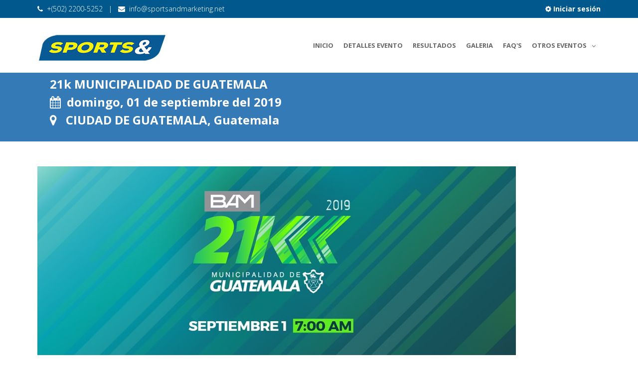

--- FILE ---
content_type: text/html; charset=UTF-8
request_url: https://sports.ipuclub.com/Races/topic/141
body_size: 5915
content:
<!DOCTYPE html>
<html lang="ar" dir="ltr">
<head>
    <meta charset="utf-8">
<title>21k MUNICIPALIDAD DE GUATEMALA | Sports &amp; Marketing</title>
<meta name="description" content="Sports &amp; Marketing Competitions"/>
<meta name="keywords" content="Sports, Sports&amp;Marketing, Running, Correr, Carreras"/>
<meta name="author" content="https://sports.ipuclub.com"/>

<!-- Facebook Pixel -->
<meta name="facebook-domain-verification" content="tqac7yynodbs8e8g6suf42esceuely" />


<meta name="viewport" content="width=device-width, initial-scale=1.0"/>
<link href="https://sports.ipuclub.com/frontEnd/css/bootstrap.min.css" rel="stylesheet"/>
<link href="https://sports.ipuclub.com/frontEnd/css/fancybox/jquery.fancybox.css" rel="stylesheet">
<link href="https://sports.ipuclub.com/frontEnd/css/jcarousel.css" rel="stylesheet"/>
<link href="https://sports.ipuclub.com/frontEnd/css/flexslider.css" rel="stylesheet"/>
<link href="https://sports.ipuclub.com/frontEnd/css/style.css" rel="stylesheet"/>
<link href="https://sports.ipuclub.com/frontEnd/css/color.css" rel="stylesheet"/>
<link href="https://sports.ipuclub.com/frontEnd/css/event-list.css" rel="stylesheet"/>
<link href="https://sports.ipuclub.com/frontEnd/css/datatable.css" rel="stylesheet"/>

<link rel="stylesheet" href="https://cdn.datatables.net/1.10.13/css/dataTables.bootstrap.min.css">
<link rel="stylesheet" href="https://cdn.datatables.net/responsive/2.1.1/css/responsive.bootstrap.min.css">

<script src="https://code.jquery.com/jquery-1.11.3.min.js"></script>
<script src="https://cdn.datatables.net/1.10.13/js/jquery.dataTables.min.js"></script>
<script src="https://cdn.datatables.net/1.10.13/js/dataTables.bootstrap.min.js"></script>
<script src="https://cdn.datatables.net/responsive/2.1.1/js/dataTables.responsive.min.js"></script>
<script src="https://cdn.datatables.net/responsive/2.1.1/js/responsive.bootstrap.min.js"></script>


<!-- Favicon and Touch Icons -->
    <link href="https://sports.ipuclub.com/uploads/settings/14888091191764.png" rel="shortcut icon"
          type="image/png">
    <link href="https://sports.ipuclub.com/uploads/settings/14888091198179.png" rel="apple-touch-icon">
    <link href="https://sports.ipuclub.com/uploads/settings/14888091198179.png" rel="apple-touch-icon"
          sizes="72x72">
    <link href="https://sports.ipuclub.com/uploads/settings/14888091198179.png" rel="apple-touch-icon"
          sizes="114x114">
    <link href="https://sports.ipuclub.com/uploads/settings/14888091198179.png" rel="apple-touch-icon"
          sizes="144x144">



<!-- Meta Pixel Code -->
<script>
!function(f,b,e,v,n,t,s)
{if(f.fbq)return;n=f.fbq=function(){n.callMethod?
n.callMethod.apply(n,arguments):n.queue.push(arguments)};
if(!f._fbq)f._fbq=n;n.push=n;n.loaded=!0;n.version='2.0';
n.queue=[];t=b.createElement(e);t.async=!0;
t.src=v;s=b.getElementsByTagName(e)[0];
s.parentNode.insertBefore(t,s)}(window, document,'script',
'https://connect.facebook.net/en_US/fbevents.js');
fbq('init', '1280544276203772');
fbq('track', 'PageView');
</script>
<noscript><img height="1" width="1" style="display:none"
src="https://www.facebook.com/tr?id=1280544276203772&ev=PageView&noscript=1"
/></noscript>
<!-- End Meta Pixel Code -->    <style type="text/css">
    a, a:hover, a:focus, a:active, footer a.text-link:hover, strike, .post-meta span a:hover, footer a.text-link,
    ul.meta-post li a:hover, ul.cat li a:hover, ul.recent li h6 a:hover, ul.portfolio-categ li.active a, ul.portfolio-categ li.active a:hover, ul.portfolio-categ li a:hover, ul.related-post li h4 a:hover, span.highlight, article .post-heading h3 a:hover,
    .navbar .nav > .active > a, .navbar .nav > .active > a:hover, .navbar .nav > li > a:hover, .navbar .nav > li > a:focus, .navbar .nav > .active > a:focus {
        color: #00588c;
    }

    .navbar-brand span {
        color: #00588c;
    }

    header .nav li a:hover,
    header .nav li a:focus,
    header .nav li.active a,
    header .nav li.active a:hover,
    header .nav li a.dropdown-toggle:hover,
    header .nav li a.dropdown-toggle:focus,
    header .nav li.active ul.dropdown-menu li a:hover,
    header .nav li.active ul.dropdown-menu li.active a {
        color: #00588c;
    }

    .navbar-default .navbar-nav > .active > a,
    .navbar-default .navbar-nav > .active > a:hover,
    .navbar-default .navbar-nav > .active > a:focus {
        color: #00588c;
    }

    .navbar-default .navbar-nav > .open > a,
    .navbar-default .navbar-nav > .open > a:hover,
    .navbar-default .navbar-nav > .open > a:focus {
        color: #00588c;
    }

    .dropdown-menu > .active > a,
    .dropdown-menu > .active > a:hover,
    .dropdown-menu > .active > a:focus {
        color: #00588c;
    }

    .custom-carousel-nav.right:hover, .custom-carousel-nav.left:hover,
    .dropdown-menu li:hover,
    .dropdown-menu li a:hover,
    .dropdown-menu li > a:focus,
    .dropdown-submenu:hover > a,
    .dropdown-menu .active > a,
    .dropdown-menu .active > a:hover,
    .pagination ul > .active > a:hover,
    .pagination ul > .active > a,
    .pagination ul > .active > span,
    .flex-control-nav li a:hover,
    .flex-control-nav li a.active {
        background-color: #00588c;
    }

    .pagination ul > li.active > a,
    .pagination ul > li.active > span, a.thumbnail:hover, input[type="text"].search-form:focus {
        border: 1px solid #00588c;
    }

    textarea:focus,
    input[type="text"]:focus,
    input[type="password"]:focus,
    input[type="datetime"]:focus,
    input[type="datetime-local"]:focus,
    input[type="date"]:focus,
    input[type="month"]:focus,
    input[type="time"]:focus,
    input[type="week"]:focus,
    input[type="number"]:focus,
    input[type="email"]:focus,
    input[type="url"]:focus,
    input[type="search"]:focus,
    input[type="tel"]:focus,
    input[type="color"]:focus,
    .uneditable-input:focus {
        border-color: #00588c;
    }

    input:focus {
        border-color: #00588c;
    }

    #sendmessage {
        color: #00588c;
    }

    .pullquote-left {
        border-color: #337ab7;
    }

    .pullquote-right {
        border-right: 5px solid #00588c;
    }

    .cta-text h2 span {
        color: #00588c;
    }

    ul.clients li:hover {
        border: 4px solid #00588c;
    }

    .box-bottom {
        background: #00588c;
    }

    .btn-dark:hover, .btn-dark:focus, .btn-dark:active {
        background: #00588c;
        border: 1px solid #00588c;
    }

    .btn-theme {
        border: 1px solid #00588c;
        background: #00588c;
    }

    .modal.styled .modal-header {
        background-color: #00588c;
    }

    .post-meta {
        border-top: 4px solid #00588c;
    }

    .post-meta .comments a:hover {
        color: #00588c;
    }

    .widget ul.tags li a:hover {
        background: #00588c;
    }

    .recent-post .text h5 a:hover {
        color: #00588c;
    }

    .pricing-box-alt.special .pricing-heading {
        background: #00588c;
    }

    #pagination a:hover {
        background: #00588c;
    }

    .pricing-box.special .pricing-offer {
        background: #00588c;
    }

    .icon-square:hover,
    .icon-rounded:hover,
    .icon-circled:hover {
        background-color: #00588c;
    }

    [class^="icon-"].active,
    [class*=" icon-"].active {
        background-color: #00588c;
    }

    .fancybox-close:hover {
        background-color: #00588c;
    }

    .fancybox-nav:hover span {
        background-color: #00588c;
    }

    .da-slide .da-link:hover {
        background: #00588c;
        border: 4px solid #00588c;
    }

    .da-dots span {
        background: #00588c;
    }

    #featured .flexslider .slide-caption {
        border-left: 5px solid #00588c;
    }

    .nivo-directionNav a:hover {
        background-color: #00588c;
    }

    .nivo-caption, .caption {
        border-bottom: #00588c 5px solid;
    }

    footer {
        background: #00588c;
    }

    #sub-footer {
        background: #337ab7;
    }

    .site-top {
        background: #00588c;
    }

    ul.cat li .active {
        color: #00588c;
    }

    .box-gray .icon .fa, h4, .heading {
        color: #00588c;
    }

    .flex-caption {
        background-color: #337ab7;
    }

    .flex-caption .btn-theme {
        background: #00588c;
    }

    .flex-caption .btn-theme:hover {
        background: #fff;
        color: #00588c;
    }

    .btn-info {
        background: #00588c;
        border-color: #337ab7;
    }

    .btn-info:hover {
        background: #337ab7;
    }

    .flex-control-paging li a.flex-active {
        background: #00588c;
    }

    .flex-control-paging li a {
        background: #337ab7;
    }

    .navbar-default .navbar-nav > .active > a,
    .navbar-default .navbar-nav > .active > a:hover,
    .navbar-default .navbar-nav > .active > a:focus {
        background: transparent;
    }

    .navbar-default .navbar-nav > .open > a,
    .navbar-default .navbar-nav > .open > a:hover,
    .navbar-default .navbar-nav > .open > a:focus {
        background: transparent;
    }

    #inner-headline {
        background: #337ab7;
    }

    .navbar .nav li .dropdown-menu {
        background: #00588c;
    }
    .navbar .nav li .dropdown-menu li:hover {
        background: #337ab7;
    }

    @media (max-width: 767px) {
        header .navbar-nav > li {
            background: #00588c;
        }

        .dropdown-menu {
            background: #00588c;
        }

        .navbar-default .navbar-nav .open .dropdown-menu > li > a {
            color: #fff;
        }

        header .nav li a:hover,
        header .nav li a:focus,
        header .nav li.active a,
        header .nav li.active a:hover,
        header .nav li a.dropdown-toggle:hover,
        header .nav li a.dropdown-toggle:focus,
        header .nav li.active ul.dropdown-menu li a:hover,
        header .nav li.active ul.dropdown-menu li.active a {
            color: #fff;
        }

        .navbar .nav > li > a {
            color: #fff;
        }

        .navbar-default .navbar-nav > .active > a,
        .navbar-default .navbar-nav > .active > a:hover,
        .navbar-default .navbar-nav > .active > a:focus {
            background-color: #00588c;
            color: #fff;
        }

        .navbar-default .navbar-nav > .open > a,
        .navbar-default .navbar-nav > .open > a:hover,
        .navbar-default .navbar-nav > .open > a:focus {
            background-color: #00588c;
            color: #fff;
        }

    }

    .navbar .nav > li:hover > a,.pagination > li > a,.pagination > li > a:hover,.pagination > li > a:active ,.pagination > li > a:focus {
        color: #00588c;
    }

    .content-row-bg {
        background: #337ab7;
    }
    #content .contacts p .fa,  #content .contacts address .fa{
        background: #00588c;
    }


    .pagination > .active > a, .pagination > .active > span, .pagination > .active > a:hover, .pagination > .active > span:hover, .pagination > .active > a:focus, .pagination > .active > span:focus {
        background-color: #00588c;
        border-color: #00588c;
    }

</style></head>

<body class="js " style="  ">
<div id="wrapper">
    <!-- start header -->
    <header>
    <div class="site-top">
        <div class="container">
            <div>
                <div class="pull-right">
                                            <strong>
                            <a href="https://sports.ipuclub.com/admin"><i
                                        class="fa fa-cog"></i> Iniciar sesión
                            </a>
                        </strong>
                                                                            </div>
                <div class="pull-left">
                                            <i class="fa fa-phone"></i> &nbsp;<a
                                href="call:+(502) 2200-5252"><span
                                    dir="ltr">+(502) 2200-5252</span></a>
                                                                <span class="top-email">
                        &nbsp; | &nbsp;
                    <i class="fa fa-envelope"></i> &nbsp;<a
                                    href="mailto:info@sportsandmarketing.net">info@sportsandmarketing.net</a>
                    </span>
                                    </div>
            </div>
        </div>
    </div>
    
    <div class="navbar navbar-default">
        <div class="container">
            <div class="navbar-header">
                <button type="button" class="navbar-toggle" data-toggle="collapse" data-target=".navbar-collapse">
                    <span class="icon-bar"></span>
                    <span class="icon-bar"></span>
                    <span class="icon-bar"></span>
                </button>
                <a class="navbar-brand" href="https://sports.ipuclub.com">
                                            <img alt=""
                             src="https://sports.ipuclub.com/uploads/settings/15278000674665.jpg">
                    
                </a>
            </div>
            <div class="navbar-collapse collapse ">
            <ul class="nav navbar-nav">
                                                                                                    <li><a href="https://sports.ipuclub.com/home">Inicio</a></li>
                                                                                                        <li><a href="https://sports.ipuclub.com/Races/topic/141">DETALLES EVENTO</a></li>
                                                                                                        <li><a href="https://sports.ipuclub.com/Races/topic/141/results">RESULTADOS</a></li>
                                                                                                        <li><a href="https://sports.ipuclub.com/Races/topic/141/photo">GALERIA</a></li>
                                                                                                        <li><a href="https://sports.ipuclub.com/Races/topic/141/faq">FAQ&#039;s</a></li>
                                                                                                        <li class="dropdown">
                            <a href="javascript:void(0)" class="dropdown-toggle " data-toggle="dropdown"
                               data-hover="dropdown"
                               data-delay="0" data-close-others="true">OTROS EVENTOS <i
                                        class="fa fa-angle-down"></i></a>

                                                            
                                <ul class="dropdown-menu">
                                                                                                                        <li>
                                                
                                                <a href="https://sports.ipuclub.com/Races/23">
                                                                                                            <i class="fa "></i> &nbsp;
                                                                                                        Guatemala</a>
                                            </li>
                                                                                                                                                                <li>
                                                
                                                <a href="https://sports.ipuclub.com/Races/24">
                                                                                                            <i class="fa "></i> &nbsp;
                                                                                                        El Salvador</a>
                                            </li>
                                                                                                                                                                <li>
                                                
                                                <a href="https://sports.ipuclub.com/Races/26">
                                                                                                            <i class="fa "></i> &nbsp;
                                                                                                        Honduras</a>
                                            </li>
                                                                                                            </ul>
                            
                        </li>
                                    
            </ul>
        </div>
            </div>
    </div>
</header>            <!-- end header -->

    <!-- Content Section -->
            <section id="inner-headline">
        <div class="container">
            <div class="row">
                <div class="col-lg-12"> 
                    <ul class="inner-heading"> 
                        <h3><strong>21k MUNICIPALIDAD DE GUATEMALA</strong></h3>
                        <h3>
                            <i class="fa fa-calendar"></i>
                            &nbsp;domingo, 01 de septiembre del 2019 
                        </h3>
                        <h3>
                            <i class="fa fa-map-marker"></i>
                            &nbsp; CIUDAD DE GUATEMALA, Guatemala 
                        </h3>
                    </ul>
                </div>
            </div>
        </div>
    </section>
            <section id="content">
        <div class="container">
            <div class="row">
                <div class="col-lg-12">
                    <article>
                                                    
                            <div class="post-image">
                                                                    <img src="https://sports.ipuclub.com/uploads/topics/15601830565908.jpg"
                                         alt="21k MUNICIPALIDAD DE GUATEMALA" title="21k MUNICIPALIDAD DE GUATEMALA"/>
                                                            </div>
                                                
                                                


                        <div dir=ltr><br></div>
                        
                        
                        
                        <div class="bottom-article">
                            <ul class="meta-post">
                                                                    <li><i class="fa fa-calendar"></i> <a>2019-06-10</a></li>
                                                                <!--
                                <li><i class="fa fa-user"></i> <a
                                            href="https://sports.ipuclub.com/user/15">Webmaster</a>
                                </li>
                                -->
                                <li><i class="fa fa-eye"></i> <a>Visitas
                                        : 103234</a></li>
                                                                    <li><i class="fa fa-comments"></i><a
                                                href="#comments">Comentarios
                                            : 0 </a>
                                    </li>
                                                            </ul>
                            <div class="pull-right">
                                Compartir :
                                <ul class="social-network share">
                                    <li><a href="https://www.facebook.com/sharer/sharer.php?u=http%3A%2F%2Fsports.ipuclub.com%2FRaces%2Ftopic%2F141" class="facebook"
                                           data-placement="top"
                                           title="Facebook" target="_blank"><i class="fa fa-facebook"></i></a></li>
                                    <li><a href="https://twitter.com/intent/tweet?text=21k MUNICIPALIDAD DE GUATEMALA&amp;url=http%3A%2F%2Fsports.ipuclub.com%2FRaces%2Ftopic%2F141" class="twitter"
                                           data-placement="top" title="Twitter"
                                           target="_blank"><i
                                                    class="fa fa-twitter"></i></a></li>
                                    <li><a href="https://plus.google.com/share?url=http%3A%2F%2Fsports.ipuclub.com%2FRaces%2Ftopic%2F141" class="google"
                                           data-placement="top"
                                           title="Google+"
                                           target="_blank"><i
                                                    class="fa fa-google-plus"></i></a></li>
                                    <li><a href="http://www.linkedin.com/shareArticle?mini=true&amp;url=http%3A%2F%2Fsports.ipuclub.com%2FRaces%2Ftopic%2F141&amp;title=21k MUNICIPALIDAD DE GUATEMALA" class="linkedin"
                                           data-placement="top" title="linkedin"
                                           target="_blank"><i
                                                    class="fa fa-linkedin"></i></a></li>
                                    <li><a href="http://www.tumblr.com/share/link?url=http%3A%2F%2Fsports.ipuclub.com%2FRaces%2Ftopic%2F141" class="pintrest"
                                           data-placement="top" title="Pinterest"
                                           target="_blank"><i
                                                    class="fa fa-pinterest"></i></a></li>
                                </ul>
                            </div>
                        </div>

                        

                                                    <div id="comments">
                                
                                <div class="row">
                                    <div class="col-lg-12">
                                        <br>
                                        <h4><i class="fa fa-plus"></i> Agregar Comentario</h4>
                                        <div class="bottom-article newcomment">
                                            <div id="sendmessage"><i class="fa fa-check-circle"></i>
                                                &nbsp;Su comentario ha sido enviado satisfactoriamente. Gracias! &nbsp; <a
                                                        href="https://sports.ipuclub.com/Races/topic/141"><i
                                                            class="fa fa-refresh"></i> Refrescar
                                                </a>
                                            </div>
                                            <div id="errormessage">Error: Trate de nuevo</div>

                                            <form method="POST" action="https://sports.ipuclub.com" accept-charset="UTF-8" class="commentForm"><input name="_token" type="hidden" value="gD48CXc1dEwRY1VoLhu45RqLDSRgKiO7QSLJjIJw">
                                            <div class="form-group">
                                                <input placeholder="Su Nombre" class="form-control" id="comment_name" data-msg="Por favor ingrese su nombre" data-rule="minlen:4" name="comment_name" type="text" value="">
                                                <div class="alert alert-warning validation"></div>
                                            </div>
                                            <div class="form-group">
                                                <input placeholder="Su Email" class="form-control" id="comment_email" data-msg="Por favor ingrese su correo electr&oacute;nico" data-rule="email" name="comment_email" type="email" value="">
                                                <div class="validation"></div>
                                            </div>
                                            <div class="form-group">
                                                <textarea placeholder="Comentario" class="form-control" id="comment_message" rows="5" data-msg="Por favor ingrese su comentario" data-rule="required" name="comment_message" cols="50"></textarea>
                                                <div class="validation"></div>
                                            </div>

                                                                                        <div>
                                                <input type="hidden" name="topic_id" value="141">
                                                <button type="submit"
                                                        class="btn btn-theme">Enviar Comentario</button>
                                            </div>
                                            </form>
                                        </div>
                                    </div>
                                </div>
                            </div>
                        
                        

                                                                                                    </div>

                    </article>
                </div>

            </div>
        </div>
    </section>
        
            <!-- end of Content Section -->

    <!-- start footer -->
    <footer >
                    <div class="container">
            <div class="row">
                <div class="col-lg-3">
                    <div class="widget contacts">
                        <h4 class="widgetheading"><i
                                    class="fa fa-phone-square"></i>&nbsp; Detalles de Contacto</h4>
                                                    <address>
                                <strong>Dirección:</strong><br>
                                <i class="fa fa-map-marker"></i>
                                &nbsp;3a Calle 6-74 zona 13, Ciudad de Guatemala, Guatemala
                            </address>
                                                                            <p>
                                <strong>Llamanos:</strong><br>
                                <i class="fa fa-phone"></i> &nbsp;<a
                                        href="call:+(502) 2200-5252  WhatsApp +(502) 2200 5299"><span
                                            dir="ltr">+(502) 2200-5252  WhatsApp +(502) 2200 5299</span></a></p>
                                                                            <p>
                                <strong>Email:</strong><br>
                                <i class="fa fa-envelope"></i> &nbsp;<a
                                        href="mailto:info@sportsandmarketing.net">info@sportsandmarketing.net</a>
                            </p>
                                            </div>
                </div>
                                                        <div class="col-lg-3">
                        <div class="widget">
                            <h4 class="widgetheading"><i
                                        class="fa fa-rss"></i>&nbsp; Ultimas noticias
                            </h4>
                            <ul class="link-list">
                                                                                                        <li>
                                        <a href="https://sports.ipuclub.com/news/topic/78">21k Ciudad de Guatemala</a>
                                    </li>
                                                                                                        <li>
                                        <a href="https://sports.ipuclub.com/news/topic/80">Carrera por El Autismo</a>
                                    </li>
                                                                                                        <li>
                                        <a href="https://sports.ipuclub.com/news/topic/86">Bimbo Global Race Honduras</a>
                                    </li>
                                                            </ul>
                        </div>
                    </div>
                
                                                                                <div class="col-lg-3">
                            <div class="widget">
                                                                <h4 class="widgetheading"><i class="fa fa-bookmark"></i>&nbsp; Acceso Rápido</h4>
                                <ul class="link-list">
                                                                                                                        
                                                                                        <li>
                                                <a href="https://sports.ipuclub.com/home">Inicio</a>
                                            </li>
                                                                                                                                                                
                                                                                        <li>
                                                <a href="https://sports.ipuclub.com/topic/about">Quienes somos</a>
                                            </li>
                                                                                                                                                                
                                            <li>
                                                                                                <a href="https://sports.ipuclub.com/blog">Blog</a>
                                            </li>
                                                                                                                                                                
                                                                                        <li>
                                                <a href="https://sports.ipuclub.com/topic/privacy">Privacidad</a>
                                            </li>
                                                                                                                                                                
                                                                                        <li>
                                                <a href="https://sports.ipuclub.com/topic/terms">Términos y Condiciones</a>
                                            </li>
                                                                                                                                                                
                                                                                        <li>
                                                <a href="https://sports.ipuclub.com/contact">Contacto</a>
                                            </li>
                                                                                                            </ul>
                            </div>
                        </div>
                                                    <div class="col-lg-3">
        <div class="widget">
            <h4 class="widgetheading"><i class="fa fa-envelope-open"></i>&nbsp; Nuestro Boletín</h4>
            <p>Suscríbase a nuestro boletín</p>
            <div id="subscribesendmessage"><i class="fa fa-check-circle"></i> &nbsp;Usted ha sido suscrito</div>
            <div id="subscribeerrormessage">Error: Trate de nuevo</div>

            <form method="POST" action="https://sports.ipuclub.com" accept-charset="UTF-8" class="subscribeForm"><input name="_token" type="hidden" value="gD48CXc1dEwRY1VoLhu45RqLDSRgKiO7QSLJjIJw">
            <div class="form-group">
                <input placeholder="Su Nombre" class="form-control" id="subscribe_name" data-msg="Por favor ingrese su nombre" data-rule="minlen:4" name="subscribe_name" type="text" value="">
                <div class="alert alert-warning validation"></div>
            </div>
            <div class="form-group">
                <input placeholder="Su Email" class="form-control" id="subscribe_email" data-msg="Por favor ingrese su correo electr&oacute;nico" data-rule="email" name="subscribe_email" type="email" value="">
                <div class="validation"></div>
            </div>
            <button type="submit" class="btn btn-info">Suscríbase</button>
            </form>
        </div>
    </div>

            </div>
        </div>
        <div id="sub-footer">
        <div class="container">
            <div class="row">
                <div class="col-lg-6">
                    <div class="copyright">
                                                &copy; 2026 Derechos reservados
                        . <a>Sports &amp; Marketing</a>
                    </div>
                </div>
                <div class="col-lg-6">
                    <ul class="social-network">
                                                    <li><a href="https://www.facebook.com/SportsGuatemala/" data-placement="top" title="Facebook"
                                   target="_blank"><i
                                            class="fa fa-facebook"></i></a></li>
                                                                            <li><a href="https://twitter.com/SportsRacing/" data-placement="top" title="Twitter"
                                   target="_blank"><i
                                            class="fa fa-twitter"></i></a></li>
                                                                            <li><a href="https://picasaweb.google.com/MercadeoSports" data-placement="top" title="Google+"
                                   target="_blank"><i
                                            class="fa fa-google-plus"></i></a></li>
                                                                                                                            <li><a href="https://www.instagram.com/sportsandmarketing" data-placement="top" title="Instagram"
                                   target="_blank"><i
                                            class="fa fa-instagram"></i></a></li>
                                                                                                                                                    <li><a href="https://wa.me/50222005299"
                                   data-placement="top"
                                   title="Whatsapp" target="_blank"><i
                                            class="fa fa-whatsapp"></i></a></li>
                        
                    </ul>
                </div>
            </div>
        </div>
    </div>
</footer>
            <!-- end footer -->
</div>
<a href="#" title="to Top" class="scrollup"><i class="fa fa-angle-up active"></i></a>

<script src="https://sports.ipuclub.com/frontEnd/js/jquery.js"></script>
<script src="https://sports.ipuclub.com/frontEnd/js/jquery.easing.1.3.js"></script>
<script src="https://sports.ipuclub.com/frontEnd/js/bootstrap.min.js"></script>
<script src="https://sports.ipuclub.com/frontEnd/js/jquery.fancybox.pack.js"></script>
<script src="https://sports.ipuclub.com/frontEnd/js/jquery.fancybox-media.js"></script>
<script src="https://sports.ipuclub.com/frontEnd/js/google-code-prettify/prettify.js"></script>
<script src="https://sports.ipuclub.com/frontEnd/js/portfolio/jquery.quicksand.js"></script>
<script src="https://sports.ipuclub.com/frontEnd/js/portfolio/setting.js"></script>
<script src="https://sports.ipuclub.com/frontEnd/js/jquery.flexslider.js"></script>
<script src="https://sports.ipuclub.com/frontEnd/js/animate.js"></script>
<script src="https://sports.ipuclub.com/frontEnd/js/custom.js"></script>


    <script type="text/javascript">
        jQuery(document).ready(function ($) {
            "use strict";

            //Subscribe
            $('form.subscribeForm').submit(function () {

                var f = $(this).find('.form-group'),
                    ferror = false,
                    emailExp = /^[^\s()<>@,;:\/]+@\w[\w\.-]+\.[a-z]{2,}$/i;

                f.children('input').each(function () { // run all inputs

                    var i = $(this); // current input
                    var rule = i.attr('data-rule');

                    if (rule !== undefined) {
                        var ierror = false; // error flag for current input
                        var pos = rule.indexOf(':', 0);
                        if (pos >= 0) {
                            var exp = rule.substr(pos + 1, rule.length);
                            rule = rule.substr(0, pos);
                        } else {
                            rule = rule.substr(pos + 1, rule.length);
                        }

                        switch (rule) {
                            case 'required':
                                if (i.val() === '') {
                                    ferror = ierror = true;
                                }
                                break;

                            case 'minlen':
                                if (i.val().length < parseInt(exp)) {
                                    ferror = ierror = true;
                                }
                                break;

                            case 'email':
                                if (!emailExp.test(i.val())) {
                                    ferror = ierror = true;
                                }
                                break;

                            case 'checked':
                                if (!i.attr('checked')) {
                                    ferror = ierror = true;
                                }
                                break;

                            case 'regexp':
                                exp = new RegExp(exp);
                                if (!exp.test(i.val())) {
                                    ferror = ierror = true;
                                }
                                break;
                        }
                        i.next('.validation').html('<i class=\"fa fa-info\"></i> &nbsp;' + ( ierror ? (i.attr('data-msg') !== undefined ? i.attr('data-msg') : 'wrong Input') : '' )).show();
                        !ierror ? i.next('.validation').hide() : i.next('.validation').show();
                    }
                });
                if (ferror) return false;
                else var str = $(this).serialize();
                $.ajax({
                    type: "POST",
                    url: "https://sports.ipuclub.com/subscribe",
                    data: str,
                    success: function (msg) {
                        if (msg == 'OK') {
                            $("#subscribesendmessage").addClass("show");
                            $("#subscribeerrormessage").removeClass("show");
                            $("#subscribe_name").val('');
                            $("#subscribe_email").val('');
                        }
                        else {
                            $("#subscribesendmessage").removeClass("show");
                            $("#subscribeerrormessage").addClass("show");
                            $('#subscribeerrormessage').html(msg);
                        }

                    }
                });
                return false;
            });

        });
    </script>





        <script type="text/javascript">

        jQuery(document).ready(function ($) {
            "use strict";

                        //Comment
            $('form.commentForm').submit(function () {

                var f = $(this).find('.form-group'),
                    ferror = false,
                    emailExp = /^[^\s()<>@,;:\/]+@\w[\w\.-]+\.[a-z]{2,}$/i;

                f.children('input').each(function () { // run all inputs

                    var i = $(this); // current input
                    var rule = i.attr('data-rule');

                    if (rule !== undefined) {
                        var ierror = false; // error flag for current input
                        var pos = rule.indexOf(':', 0);
                        if (pos >= 0) {
                            var exp = rule.substr(pos + 1, rule.length);
                            rule = rule.substr(0, pos);
                        } else {
                            rule = rule.substr(pos + 1, rule.length);
                        }

                        switch (rule) {
                            case 'required':
                                if (i.val() === '') {
                                    ferror = ierror = true;
                                }
                                break;

                            case 'minlen':
                                if (i.val().length < parseInt(exp)) {
                                    ferror = ierror = true;
                                }
                                break;

                            case 'email':
                                if (!emailExp.test(i.val())) {
                                    ferror = ierror = true;
                                }
                                break;

                            case 'checked':
                                if (!i.attr('checked')) {
                                    ferror = ierror = true;
                                }
                                break;

                            case 'regexp':
                                exp = new RegExp(exp);
                                if (!exp.test(i.val())) {
                                    ferror = ierror = true;
                                }
                                break;
                        }
                        i.next('.validation').html('<i class=\"fa fa-info\"></i> &nbsp;' + ( ierror ? (i.attr('data-msg') !== undefined ? i.attr('data-msg') : 'wrong Input') : '' )).show();
                        !ierror ? i.next('.validation').hide() : i.next('.validation').show();
                    }
                });
                f.children('textarea').each(function () { // run all inputs

                    var i = $(this); // current input
                    var rule = i.attr('data-rule');

                    if (rule !== undefined) {
                        var ierror = false; // error flag for current input
                        var pos = rule.indexOf(':', 0);
                        if (pos >= 0) {
                            var exp = rule.substr(pos + 1, rule.length);
                            rule = rule.substr(0, pos);
                        } else {
                            rule = rule.substr(pos + 1, rule.length);
                        }

                        switch (rule) {
                            case 'required':
                                if (i.val() === '') {
                                    ferror = ierror = true;
                                }
                                break;

                            case 'minlen':
                                if (i.val().length < parseInt(exp)) {
                                    ferror = ierror = true;
                                }
                                break;
                        }
                        i.next('.validation').html('<i class=\"fa fa-info\"></i> &nbsp;' + ( ierror ? (i.attr('data-msg') != undefined ? i.attr('data-msg') : 'wrong Input') : '' )).show();
                        !ierror ? i.next('.validation').hide() : i.next('.validation').show();
                    }
                });
                if (ferror) return false;
                else var str = $(this).serialize();
                $.ajax({
                    type: "POST",
                    url: "https://sports.ipuclub.com/comment",
                    data: str,
                    success: function (msg) {
                        if (msg == 'OK') {
                            $("#sendmessage").addClass("show");
                            $("#errormessage").removeClass("show");
                            $("#comment_name").val('');
                            $("#comment_email").val('');
                            $("#comment_message").val('');
                        }
                        else {
                            $("#sendmessage").removeClass("show");
                            $("#errormessage").addClass("show");
                            $('#errormessage').html(msg);
                        }

                    }
                });
                return false;
            });
            
                    });
    </script>


</body>
</html>

--- FILE ---
content_type: text/css
request_url: https://sports.ipuclub.com/frontEnd/css/event-list.css
body_size: 857
content:
    .event-list {
            list-style: none;
            font-family: 'Lato', sans-serif;
            margin: 0px;
            padding: 0px;
    }
    .event-list > li {
            background-color: rgb(255, 255, 255);
            box-shadow: 0px 0px 5px rgb(51, 51, 51);
            box-shadow: 0px 0px 5px rgba(51, 51, 51, 0.7);
            padding: 0px;
            margin: 0px 0px 20px;
    }
    .event-list > a {
            background-color: rgb(255, 255, 255);
            box-shadow: 0px 0px 5px rgb(51, 51, 51);
            box-shadow: 0px 0px 5px rgba(51, 51, 51, 0.7);
            padding: 0px;
            margin: 0px 0px 20px;
    }
    .event-list > li > time {
            display: inline-block;
            width: 100%;
            color: rgb(255, 255, 255);
            background-color: rgb(197, 44, 102);
            padding: 5px;
            text-align: center;
            text-transform: uppercase;
    }
    .event-list > li:nth-child(even) > time {
            background-color: rgb(165, 82, 167);
    }
    .event-list > li > time > span {
            display: none;
    }
    .event-list > li > time > .day {
            display: block;
            font-size: 56pt;
            font-weight: 100;
            line-height: 1;
    }
    .event-list > li time > .month {
            display: block;
            font-size: 24pt;
            font-weight: 900;
            line-height: 1;
    }
    .event-list > li > img {
            width: 100%;
    }
    .event-list > li > .info {
            padding-top: 5px;
            text-align: center;
    }
    .event-list > li > .info > .title {
            font-size: 17pt;
            font-weight: 700;
            margin: 0px;
    }
    .event-list > li > .info > .desc {
            font-size: 13pt;
            font-weight: 300;
            margin: 0px;
    }
    .event-list > li > .info > ul,
    .event-list > li > .social > ul {
            display: table;
            list-style: none;
            margin: 10px 0px 0px;
            padding: 0px;
            width: 100%;
            text-align: center;
    }
    .event-list > li > .social > ul {
            margin: 0px;
    }
    .event-list > li > .info > ul > li,
    .event-list > li > .social > ul > li {
            display: table-cell;
            cursor: pointer;
            color: rgb(30, 30, 30);
            font-size: 11pt;
            font-weight: 300;
    padding: 3px 0px;
    }
.event-list > li > .info > ul > li > a {
            display: block;
            width: 100%;
            color: rgb(30, 30, 30);
            text-decoration: none;
    } 
.event-list > li > .social > ul > li {    
    padding: 0px;
}
.event-list > li > .social > ul > li > a {
    padding: 3px 0px;
    } 
    .event-list > li > .info > ul > li:hover,
    .event-list > li > .social > ul > li:hover {
            color: rgb(30, 30, 30);
            background-color: rgb(200, 200, 200);
    }
    .facebook a,
    .twitter a,
    .google-plus a {
            display: block;
            width: 100%;
            color: rgb(75, 110, 168) !important;
    }
    .twitter a {
            color: rgb(79, 213, 248) !important;
    }
    .google-plus a {
            color: rgb(221, 75, 57) !important;
    }
    .facebook:hover a {
            color: rgb(255, 255, 255) !important;
            background-color: rgb(75, 110, 168) !important;
    }
    .twitter:hover a {
            color: rgb(255, 255, 255) !important;
            background-color: rgb(79, 213, 248) !important;
    }
    .google-plus:hover a {
            color: rgb(255, 255, 255) !important;
            background-color: rgb(221, 75, 57) !important;
    }

    @media (min-width: 768px) {
            .event-list > li {
                    position: relative;
                    display: block;
                    width: 100%;
                    height: 120px;
                    padding: 0px;
            }
            .event-list > li > time,
            .event-list > li > img  {
                    display: inline-block;
            }
            .event-list > li > time,
            .event-list > li > img {
                    width: 120px;
                    float: left;
            }
            .event-list > li > .info {
                    background-color: rgb(245, 245, 245);
                    overflow: hidden;
            }
            .event-list > li > time,
            .event-list > li > img {
                    width: 120px;
                    height: 120px;
                    padding: 0px;
                    margin: 0px;
            }
            .event-list > li > .info {
                    position: relative;
                    height: 120px;
                    text-align: left;
                    padding-right: 40px;
            }	
            .event-list > li > .info > .title, 
            .event-list > li > .info > .desc {
                    padding: 0px 10px;
            }
            .event-list > li > .info > ul {
                    position: absolute;
                    left: 0px;
                    bottom: 0px;
            }
            .event-list > li > .social {
                    position: absolute;
                    top: 0px;
                    right: 0px;
                    display: block;
                    width: 40px;
            }
    .event-list > li > .social > ul {
        border-left: 1px solid rgb(230, 230, 230);
    }
    .event-list > li > .social > ul > li {			
        display: block;
        padding: 0px;
    }
    .event-list > li > .social > ul > li > a {
            display: block;
            width: 40px;
            padding: 10px 0px 9px;
    }
}

--- FILE ---
content_type: text/css
request_url: https://sports.ipuclub.com/frontEnd/css/datatable.css
body_size: 1892
content:
/*
table.results {
    border: none;
    border-collapse: collapse;
    border-collapse: separate;
    border-color: transparent;
    border-spacing: 0 3px;
    font-family: 'Roboto', sans-serif !important;
    margin: 10px 0 0 0;
    -webkit-font-smoothing: antialiased;
    -moz-osx-font-smoothing: grayscale;
    width: 100%;
}

table.results th {
    font-size: 14px;
    font-weight: bold;
    text-align: center;
}
table.results td.name b {
    display:block;
    font-size:22px;
    font-weight:700;
    white-space:nowrap
}

table.results td.place {
    color: #555;
    font-size: 22px;
    font-weight: 700;
    text-align: center;
}
table.results>tbody>tr>td {
    font-weight: normal;
    padding: 8px 20px 8px 22px;
    vertical-align: middle;
}
*/
select.form-control.input-sm {
    background: #00a1ff !important;
    border: 0px  !important;
    border-radius: 0px  !important;
    color: #FFF  !important;
    font-weight: 500 !important;
    font-size: 13px !important;
    font-family: 'Roboto', sans-serif;
    -webkit-box-shadow: 0px 0px 18px 0px rgba(0,0,0,0.18);
    -moz-box-shadow: 0px 0px 18px 0px rgba(0,0,0,0.18);
    box-shadow: 0px 0px 18px 0px rgba(0,0,0,0.18);
}


.pagination>li>a, .pagination>li>span{
    background: #00a1ff !important;
    border: 0px  !important;
    border-radius: 0px  !important;
    color: #FFF  !important;
    font-weight: 500 !important;
    font-size: 13px !important;
    font-family: 'Roboto', sans-serif;
    -webkit-box-shadow: 0px 0px 18px 0px rgba(0,0,0,0.18);
    -moz-box-shadow: 0px 0px 18px 0px rgba(0,0,0,0.18);
    box-shadow: 0px 0px 18px 0px rgba(0,0,0,0.18);
}

.table-striped>tbody>tr:nth-of-type(odd) {
    background-color: #e6e6e6; /*#00a1ff!important;*/
    color: #000!important;
    font-size: 13px!important;
    font-family: 'Roboto', sans-serif;
    font-weight: 500!important;
}
tr.even {
    /*background: #bfbfbf!important;*/
    color: #000!important;
    font-size: 13px!important;
    font-weight: 500!important;
    /*font-family: 'Roboto', sans-serif;*/
}
th {
    font-family: 'Roboto', sans-serif;
    font-weight:500 !important;
    border:1px solid #FFF !important;
    color: #FFF;
    border: 1px solid #93CE37;
    border-bottom: 3px solid #9ED929;
    /* Permalink - use to edit and share this gradient: http://colorzilla.com/gradient-editor/#30b3ff+0,00a1ff+100 */
    background: #434449;
    /*background: rgb(48,179,255); /* Old browsers */
    /*background: -moz-linear-gradient(top,  rgba(48,179,255,1) 0%, rgba(0,161,255,1) 100%); /* FF3.6-15 */
    /*background: -webkit-linear-gradient(top,  rgba(48,179,255,1) 0%,rgba(0,161,255,1) 100%); /* Chrome10-25,Safari5.1-6 */
    /*background: linear-gradient(to bottom,  rgba(48,179,255,1) 0%,rgba(0,161,255,1) 100%); /* W3C, IE10+, FF16+, Chrome26+, Opera12+, Safari7+ */
    filter: progid:DXImageTransform.Microsoft.gradient( startColorstr='#30b3ff', endColorstr='#00a1ff',GradientType=0 ); /* IE6-9 */

    -webkit-border-top-left-radius: 5px;
    -webkit-border-top-right-radius: 5px;
    -moz-border-radius: 5px 5px 0px 0px;
    border-top-left-radius: 5px;
    border-top-right-radius: 5px;
    
}
th.sorting,.sorting_asc {
    font-family: 'Roboto', sans-serif;
    font-weight:500 !important;
    border:1px solid #FFF !important;
    color: #FFF;
    border: 1px solid #93CE37;
    border-bottom: 3px solid #9ED929;
    /* Permalink - use to edit and share this gradient: http://colorzilla.com/gradient-editor/#30b3ff+0,00a1ff+100 */
    background: #434449;
    /*background: rgb(48,179,255); /* Old browsers */
    /*background: -moz-linear-gradient(top,  rgba(48,179,255,1) 0%, rgba(0,161,255,1) 100%); /* FF3.6-15 */
    /*background: -webkit-linear-gradient(top,  rgba(48,179,255,1) 0%,rgba(0,161,255,1) 100%); /* Chrome10-25,Safari5.1-6 */
    /*background: linear-gradient(to bottom,  rgba(48,179,255,1) 0%,rgba(0,161,255,1) 100%); /* W3C, IE10+, FF16+, Chrome26+, Opera12+, Safari7+ */
    filter: progid:DXImageTransform.Microsoft.gradient( startColorstr='#30b3ff', endColorstr='#00a1ff',GradientType=0 ); /* IE6-9 */

    -webkit-border-top-left-radius: 5px;
    -webkit-border-top-right-radius: 5px;
    -moz-border-radius: 5px 5px 0px 0px;
    border-top-left-radius: 5px;
    border-top-right-radius: 5px;
}

table#example{border:0px !important;}

input.form-control.input-sm{ background: #00a1ff !important;
    border: 0px  !important;
    border-radius: 0px  !important;
    color: #FFF  !important;
    font-weight: 500 !important;
    font-size: 13px !important;
    font-family: 'Roboto', sans-serif;
    -webkit-box-shadow: 0px 0px 18px 0px rgba(0,0,0,0.18);
    -moz-box-shadow: 0px 0px 18px 0px rgba(0,0,0,0.18);
    box-shadow: 0px 0px 18px 0px rgba(0,0,0,0.18);
}


table.results{
    border:none;border-collapse:collapse;border-collapse:separate;border-color:transparent;border-spacing:0 3px;font-family:'Roboto', sans-serif !important;margin:10px 0 0 0;-webkit-font-smoothing:antialiased;-moz-osx-font-smoothing:grayscale;width:100%
}

table.results>thead>tr {
    background-color:#4a4b51
}
table.results>thead>tr>th {
    color:#000000;
    color:rgba(255,255,255,0.8);
    /*cursor:pointer;*/
    padding:8px 20px 8px 22px;
    position:relative;
    webkit-transition:all 0.25s ease-in-out;
    transition:all 0.25s ease-in-out;
    vertical-align:middle

    }

table.results.editMode>thead>tr>th { 
    padding:22px 20px 8px 22px
}

table.results.editMode>thead>tr>th>label {
    color:rgba(255,255,255,0.8)
}
/*
table.results>thead>tr>th:before {
    color:rgba(255,255,255,0.4);
    content:"\f0dc";
    font-family:'icomoon';
    position:absolute;
    left:8px;
    top:17px;
    -webkit-transition:all 0.25s ease-in-out;
    transition:all 0.25s ease-in-out
}

table.results>thead>tr>th:hover:before {
    color:rgba(255,255,255,0.7)
}

table.results>thead>tr>th:hover {
    background-color:#434449;color:#fff
}

table.results>thead>tr>th.sortUp {
    background-color:#3b3c41;color:#fff
}

table.results>thead>tr>th.sortUp:before {
    color:#fff;content:"\f0de";top:20px
}

table.results>thead>tr>th.sortDown {
    background-color:#3b3c41;color:#fff
}

table.results>thead>tr>th.sortDown:before {
    color:#fff;content:"\f0dd";top:13px
}

table.results>thead>tr>th.actions {
    padding:0px
}

table.results>thead>tr>th.actions:hover {
    background-color:#4a4b51;cursor:default
}

table.results>thead>tr>th.actions:before,table.results>thead>tr>th.noSort:before {
    content:""}

table.results>thead>tr>th.noSort:hover,table.results.editMode>thead>tr>th.actions:hover {
    background-color:#4a4b51;color:rgba(255,255,255,0.8);cursor:default
}

table.results.editMode>thead>tr>th:hover {
    background-color:#434449;color:#fff;cursor:move
}

table.results.editMode>thead>tr>th:first-child,table.results.editMode>thead>tr>th:first-child:hover{
    background-color:#5c5d62;cursor:not-allowed
}

table.results.editMode>tbody>tr>td:first-child,table.results.editMode>tbody>tr:hover>td:first-child{
    background-color:#f3f4f5;cursor:not-allowed
}

table.results.editMode>tbody>tr>td:first-child button,table.results.editMode>tbody>tr>td:first-child button:hover{
    background-color:transparent;color:#555;opacity:.3;cursor:not-allowed
}

table.results>thead>tr>th label:hover{cursor:pointer}table.results>tbody>tr{
    background-color:#edeff1;padding-bottom:2px;-webkit-transition:background-color 0.25s ease-in-out, color 0.25s ease-in-out;transition:background-color 0.25s ease-in-out, color 0.25s ease-in-out
}
*/
table.results>tbody>tr:hover{
    background-color:#e9e9ea;cursor:pointer
}

table.results>tbody>tr:hover td{
    background-color:#e4e4e5;color:#333333;color:#010101
}

table.results.editMode>tbody>tr:hover,table.results.editMode>tbody>tr:hover td{
    background-color:#edeff1;color:#333333;cursor:default
}

table.results>tbody>tr.noClick:hover{
    background-color:#eee;color:#555;cursor:default
}

table.results>tbody>tr>td{
    font-weight:normal;padding:8px 20px 8px 22px;vertical-align:middle
}

table.results th{
    font-size:14px;font-weight:bold;text-align:center
}

table.results td,table.results td a{
    color:#555555;font-size:16px
}

table.results td a{
    display:inline-block
}

table.results td.actions{
    padding:8px 0px 8px 12px;width:1%
}

table.results td.name b{
    display:block;font-size:22px;font-weight:700;white-space:nowrap
}
table.results td.place{
    color:#555;font-size:22px;font-weight:700;text-align:center
}

@media (max-width: 480px){
    table.results td.name b{
        font-size:16px
    }
    table.results td.place{
        font-size:18px
    }
}
table.results td .button-wrapper{
    display:inline-block;white-space:nowrap
}

table.results td button{background-color:transparent;border:0;display:inline-block;color:#555;font-size:16px;line-height:1em;margin:0 6px 0 0;padding:11px;-webkit-transition:background-color 0.25s ease-in-out, color 0.25s ease-in-out;transition:background-color 0.25s ease-in-out, color 0.25s ease-in-out}table.results td button:hover{background-color:#c5c5c7;color:#000}table.results.editMode.draggableColumn>thead>tr>th,table.results.editMode.draggableColumn>thead>tr>th:hover{background-color:#434449;color:#fff}table.results.editMode.draggableColumn>tbody>tr>td{background-color:#d5d7d9;color:#333333}.results-table-nav{clear:both;margin:10px 0px 50px 0px;text-align:center}.results-table-nav a{background:none;border-radius:30px;border:1px solid #4a4b51;color:#4a4b51;float:left;font-size:15px;padding:10px 15px;position:relative;top:1px;width:120px}@media (max-width: 480px){.results-table-nav a{width:auto}.results-table-nav a span{display:none}.results-table-nav a i{font-size:25px;text-align:center}}.results-table-nav a:hover{cursor:pointer;text-decoration:none}.results-table-nav a.disabled{cursor:default;opacity:.3}.results-table-nav a.next{float:right}.results-table-nav a.prev i:before{content:"\f104";margin:0px 10px 0px 0px}
    

--- FILE ---
content_type: application/javascript
request_url: https://sports.ipuclub.com/frontEnd/js/portfolio/setting.js
body_size: 571
content:

jQuery(document).ready(function($){

if (jQuery().quicksand) {

 	// Clone applications to get a second collection
	var $data = $(".portfolio").clone();
	
	//NOTE: Only filter on the main portfolio page, not on the subcategory pages
	$('.filter li').click(function(e) {
		$(".filter li").removeClass("active");	
		// Use the last category class as the category to filter by. This means that multiple categories are not supported (yet)
		var filterClass=$(this).attr('class').split(' ').slice(-1)[0];
		
		if (filterClass == 'all') {
			var $filteredData = $data.find('.item-thumbs');
		} else {
			var $filteredData = $data.find('.item-thumbs[data-type=' + filterClass + ']');
		}
		$(".portfolio").quicksand($filteredData, {
			duration: 600,
			adjustHeight: 'auto'
		}, function () {
		
			// Portfolio fancybox
		$(".fancybox").fancybox({				
				padding : 0,
				beforeShow: function () {
					this.title = $(this.element).attr('title');
					this.title = '<h4>' + this.title + '</h4>' + '<p>' + $(this.element).parent().find('img').attr('alt') + '</p>';
				},
				helpers : {
					title : { type: 'inside' },
				}
			});


		});	
		$(this).addClass("active"); 			
		return false;
	});
	
}//if quicksand

});